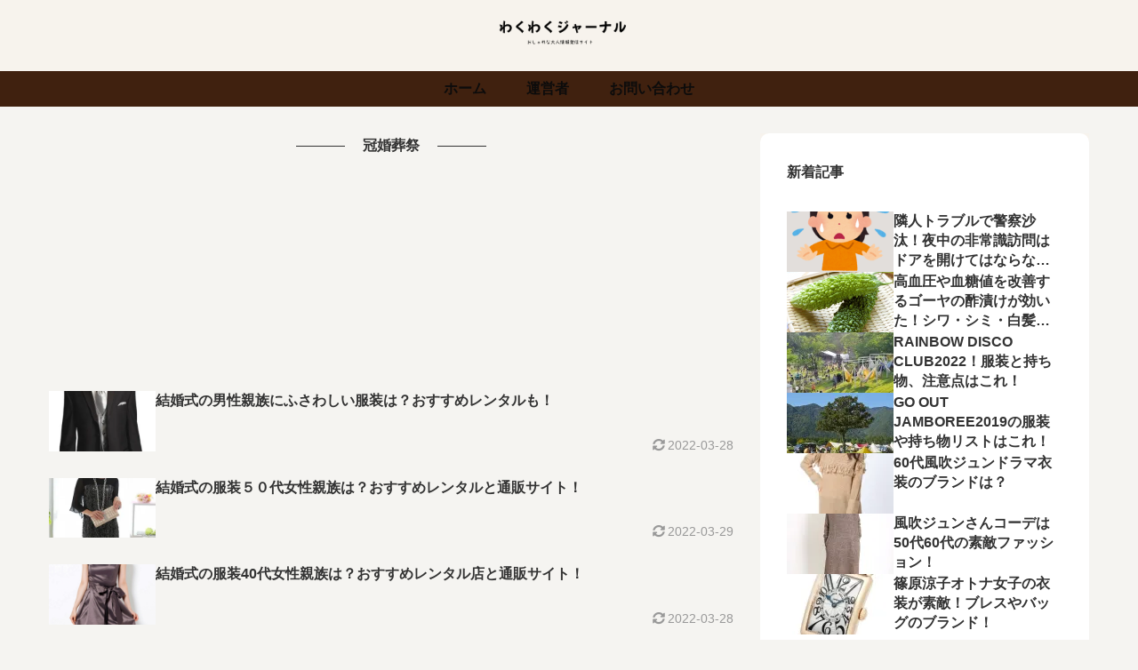

--- FILE ---
content_type: text/html; charset=utf-8
request_url: https://www.google.com/recaptcha/api2/aframe
body_size: 267
content:
<!DOCTYPE HTML><html><head><meta http-equiv="content-type" content="text/html; charset=UTF-8"></head><body><script nonce="jt21di0ZwXQS1uC0RkPhvw">/** Anti-fraud and anti-abuse applications only. See google.com/recaptcha */ try{var clients={'sodar':'https://pagead2.googlesyndication.com/pagead/sodar?'};window.addEventListener("message",function(a){try{if(a.source===window.parent){var b=JSON.parse(a.data);var c=clients[b['id']];if(c){var d=document.createElement('img');d.src=c+b['params']+'&rc='+(localStorage.getItem("rc::a")?sessionStorage.getItem("rc::b"):"");window.document.body.appendChild(d);sessionStorage.setItem("rc::e",parseInt(sessionStorage.getItem("rc::e")||0)+1);localStorage.setItem("rc::h",'1769226113598');}}}catch(b){}});window.parent.postMessage("_grecaptcha_ready", "*");}catch(b){}</script></body></html>

--- FILE ---
content_type: application/javascript; charset=utf-8;
request_url: https://dalc.valuecommerce.com/app3?p=887743209&_s=https%3A%2F%2Fwww.wakuwaku-j.xyz%2Fcategory%2F%25E5%2586%25A0%25E5%25A9%259A%25E8%2591%25AC%25E7%25A5%25AD%2F&vf=iVBORw0KGgoAAAANSUhEUgAAAAMAAAADCAYAAABWKLW%2FAAAAMElEQVQYV2NkFGP4nxFnzyDWc46BUWwR8%2F%2Bqf3EMVa8WMjBu5Or6H%2FVMj%2BGhgAcDAAOEDg%2BTm1SkAAAAAElFTkSuQmCC
body_size: 1783
content:
vc_linkswitch_callback({"t":"69743f80","r":"aXQ_gAAKq1kDkKBhCooD7AqKCJTA4A","ub":"aXQ%2FfwANFqIDkKBhCooCsQqKC%2FC47A%3D%3D","vcid":"1s0QCm2yYRmAS7-lJ3uzBqZL5N2XA40QEpB9D-Geva16U5aVwVh7J06TW2BKoPo7n0pic0MEyesfGi2wkIsV2g8auMD2BxnNOjaMAGfLKbo","vcpub":"0.699225","tdmpc.biglobe.ne.jp":{"a":"2427527","m":"2304640","g":"3b9f53708e"},"www-test.daimaru-matsuzakaya.jp":{"a":"2427527","m":"2304640","g":"3b9f53708e"},"approach.yahoo.co.jp":{"a":"2840499","m":"2201292","g":"840daba58e"},"paypaystep.yahoo.co.jp":{"a":"2840499","m":"2201292","g":"840daba58e"},"mediashop.daimaru-matsuzakaya.jp":{"a":"2427527","m":"2304640","g":"3b9f53708e"},"l":4,"world.co.jp":{"a":"2376247","m":"2209887","g":"aa43c6ac14b","sp":"utm_source%3Dvc%26utm_medium%3Daffiliate%26utm_campaign%3Dwos%26_adp_c%3Dwa%26_adp_e%3Dc%26_adp_u%3Dp%26_adp_p_md%3D2072%26_adp_p_cp%3D24546%26_adp_p_agr%3D8012471%26_adp_p_ad%3D3494116"},"paypaymall.yahoo.co.jp":{"a":"2840499","m":"2201292","g":"840daba58e"},"p":887743209,"www-stg.daimaru-matsuzakaya.jp":{"a":"2427527","m":"2304640","g":"3b9f53708e"},"s":3268490,"www.daimaru-matsuzakaya.jp":{"a":"2427527","m":"2304640","g":"3b9f53708e"},"beauty.hotpepper.jp":{"a":"2760766","m":"2371481","g":"8d22c9278e"},"mini-shopping.yahoo.co.jp":{"a":"2840499","m":"2201292","g":"840daba58e"},"shopping.geocities.jp":{"a":"2840499","m":"2201292","g":"840daba58e"},"flagshop.jp":{"a":"2729066","m":"2603600","g":"e66f3596e5","sp":"id%3Dvc_general%26utm_source%3Dvc%26utm_medium%3Daffiliate%26utm_campaign%3Dgeneral"},"shopping.yahoo.co.jp":{"a":"2840499","m":"2201292","g":"840daba58e"},"store.hpplus.jp":{"a":"2729066","m":"2603600","g":"e66f3596e5","sp":"id%3Dvc_general%26utm_source%3Dvc%26utm_medium%3Daffiliate%26utm_campaign%3Dgeneral"}})